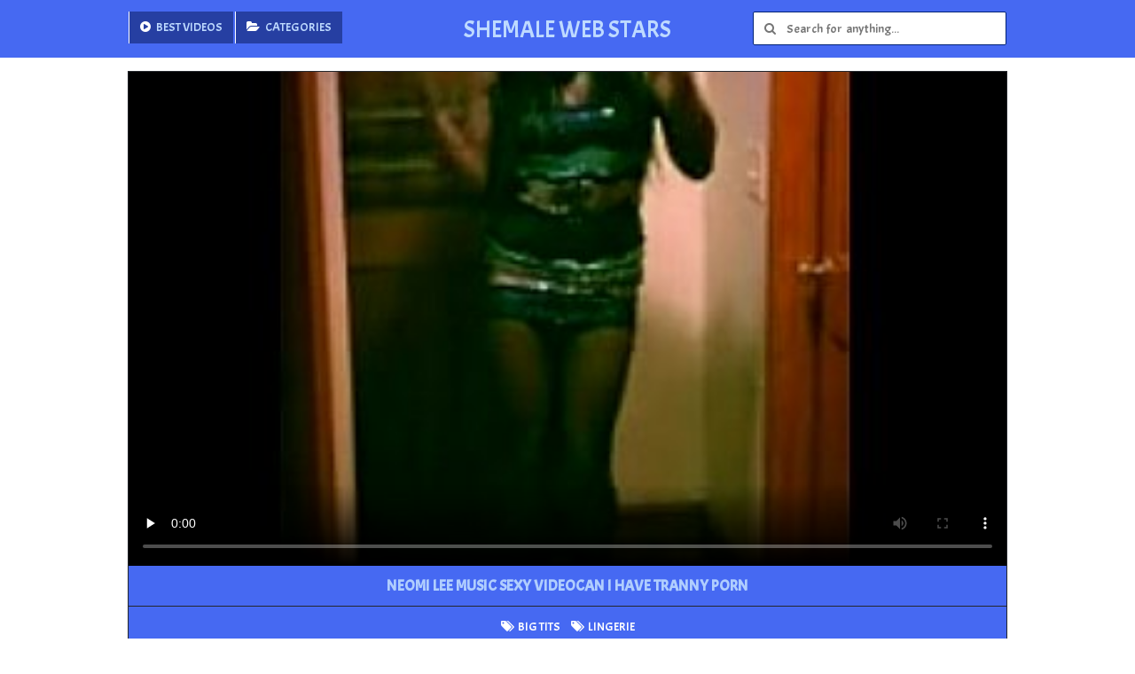

--- FILE ---
content_type: text/html; charset=UTF-8
request_url: https://shemalewebstars.com/en/tubes/neomi-lee-music-sexy-videocan-i-have-tranny-porn--3b76fV7043d3.html
body_size: 8161
content:
<!DOCTYPE html>
<html lang="en">
<head>
    <meta charset="UTF-8">
    <meta name="viewport" content="width=device-width; initial-scale=1.0; maximum-scale=1.0; user-scalable=no;">
    <link href="/css/theme5/style2.css" rel="stylesheet" type="text/css">
    <title>Shemale Web Stars -  Neomi Lee Music Sexy Videocan I Have Tranny Porn </title>
    <meta name="apple-touch-fullscreen" content="YES" />
    <meta http-equiv="Content-Type" content="text/html; charset=utf-8"/>
    <meta name="referrer" content="unsafe-url">
    <meta name="description" content="Shemalewebstars.com presents Shemale Web Stars Neomi Lee Music Sexy Videocan I Have Tranny Porn " />
    	<link rel="canonical" href="https://shemalewebstars.com/en/tubes/neomi-lee-music-sexy-videocan-i-have-tranny-porn--3b76fV7043d3.html">
    	<link rel="alternate" hreflang="x-default" href="https://shemalewebstars.com/en/tubes/neomi-lee-music-sexy-videocan-i-have-tranny-porn--3b76fV7043d3.html"/>
	<link rel="alternate" hreflang="en" href="https://shemalewebstars.com/en/tubes/neomi-lee-music-sexy-videocan-i-have-tranny-porn--3b76fV7043d3.html"/>
	<link rel="alternate" hreflang="de" href="https://shemalewebstars.com/de/tubes/neomi-lee-music-sexy-videocan-i-have-tranny-porn--3b76fV7043d3.html"/>
	<link rel="alternate" hreflang="fr" href="https://shemalewebstars.com/fr/tubes/neomi-lee-music-sexy-videocan-i-have-tranny-porn--3b76fV7043d3.html"/>
	<link rel="alternate" hreflang="it" href="https://shemalewebstars.com/it/tubes/neomi-lee-music-sexy-videocan-i-have-tranny-porn--3b76fV7043d3.html"/>
	<link rel="alternate" hreflang="ru" href="https://shemalewebstars.com/ru/tubes/neomi-lee-music-sexy-videocan-i-have-tranny-porn--3b76fV7043d3.html"/>
	<link rel="alternate" hreflang="es" href="https://shemalewebstars.com/es/tubes/neomi-lee-music-sexy-videocan-i-have-tranny-porn--3b76fV7043d3.html"/>
	<link rel="alternate" hreflang="tr" href="https://shemalewebstars.com/tr/tubes/neomi-lee-music-sexy-videocan-i-have-tranny-porn--3b76fV7043d3.html"/>
	<link rel="alternate" hreflang="vn" href="https://shemalewebstars.com/vn/tubes/neomi-lee-music-sexy-videocan-i-have-tranny-porn--3b76fV7043d3.html"/>
	<link rel="alternate" hreflang="pt" href="https://shemalewebstars.com/pt/tubes/neomi-lee-music-sexy-videocan-i-have-tranny-porn--3b76fV7043d3.html"/>
	<link rel="alternate" hreflang="nl" href="https://shemalewebstars.com/nl/tubes/neomi-lee-music-sexy-videocan-i-have-tranny-porn--3b76fV7043d3.html"/>
	<link rel="alternate" hreflang="sv" href="https://shemalewebstars.com/sv/tubes/neomi-lee-music-sexy-videocan-i-have-tranny-porn--3b76fV7043d3.html"/>
	<link rel="alternate" hreflang="id" href="https://shemalewebstars.com/id/tubes/neomi-lee-music-sexy-videocan-i-have-tranny-porn--3b76fV7043d3.html"/>
	<link rel="alternate" hreflang="ms" href="https://shemalewebstars.com/ms/tubes/neomi-lee-music-sexy-videocan-i-have-tranny-porn--3b76fV7043d3.html"/>
	<link rel="alternate" hreflang="ur" href="https://shemalewebstars.com/ur/tubes/neomi-lee-music-sexy-videocan-i-have-tranny-porn--3b76fV7043d3.html"/>
	<link rel="alternate" hreflang="th" href="https://shemalewebstars.com/th/tubes/neomi-lee-music-sexy-videocan-i-have-tranny-porn--3b76fV7043d3.html"/>
	<link rel="alternate" hreflang="in" href="https://shemalewebstars.com/in/tubes/neomi-lee-music-sexy-videocan-i-have-tranny-porn--3b76fV7043d3.html"/>
	<link rel="alternate" hreflang="ar" href="https://shemalewebstars.com/ar/tubes/neomi-lee-music-sexy-videocan-i-have-tranny-porn--3b76fV7043d3.html"/>
	<link rel="alternate" hreflang="cs" href="https://shemalewebstars.com/cs/tubes/neomi-lee-music-sexy-videocan-i-have-tranny-porn--3b76fV7043d3.html"/>
	<link rel="alternate" hreflang="da" href="https://shemalewebstars.com/da/tubes/neomi-lee-music-sexy-videocan-i-have-tranny-porn--3b76fV7043d3.html"/>
	<link rel="alternate" hreflang="el" href="https://shemalewebstars.com/el/tubes/neomi-lee-music-sexy-videocan-i-have-tranny-porn--3b76fV7043d3.html"/>
	<link rel="alternate" hreflang="hu" href="https://shemalewebstars.com/hu/tubes/neomi-lee-music-sexy-videocan-i-have-tranny-porn--3b76fV7043d3.html"/>
	<link rel="alternate" hreflang="no" href="https://shemalewebstars.com/no/tubes/neomi-lee-music-sexy-videocan-i-have-tranny-porn--3b76fV7043d3.html"/>
	<link rel="alternate" hreflang="sk" href="https://shemalewebstars.com/sk/tubes/neomi-lee-music-sexy-videocan-i-have-tranny-porn--3b76fV7043d3.html"/>
	<link rel="alternate" hreflang="sl" href="https://shemalewebstars.com/sl/tubes/neomi-lee-music-sexy-videocan-i-have-tranny-porn--3b76fV7043d3.html"/>
	<link rel="alternate" hreflang="fi" href="https://shemalewebstars.com/fi/tubes/neomi-lee-music-sexy-videocan-i-have-tranny-porn--3b76fV7043d3.html"/>
        <base target="_blank">
</head>
<body>
<div class="gg_head">
    <div class="gg_space">
        <div class="gg_logo">
            <a href="/" class="gg_logo_link">Shemale Web Stars</a>
        </div>
        <div class="gg_head_nav">
                        <a  target="_self" href="/en/best/"><i class="fa fa-play-circle"></i> Best videos</a>
                                                <a target=_self href="/en/cat"><i class="fa fa-folder-open" aria-hidden="true"></i> Categories</a>
                    </div>
        <div class="gg_find">
            <form method="post" action="/en/search" target="_self"><input class="gg_find_input" placeholder="&#xf002; &nbsp; Search for anything..." onfocus="this.placeholder = ''" onblur="this.placeholder = '&#xf002; &nbsp; Search for anything...'" type="text" required name="search"></form>
        </div>
    </div>
</div>

<div class="gg_player_wrapper">
    <div class="gg_player_block">
        <div class="gg_player">
            <video controls="" preload="none" name="media" poster="https://shemalewebstars.com/t/AA/fV/70.jpg"><source src="https://shemalewebstars.com/play.php?s=eb3d4fc80531&p=hvcppkb5807" type="video/mp4"></video>        </div>
        <div class="gg_player_info _bline">
            <h3>Neomi Lee Music Sexy Videocan I Have Tranny Porn </h3>
        </div>
        <div class="gg_player_info"><a href="/en/~S5H7/" title="big tits"><i class="fa fa-tags" aria-hidden="true"></i> big tits</a><a href="/en/~S1H2E0/" title="lingerie"><i class="fa fa-tags" aria-hidden="true"></i> lingerie</a></div>    </div>
</div>

<div class="gg_wrapper">


    <div class="gg_block_start">
        <div class="gg_block_title">
            Related videos        </div>
    </div>
    
        <div class="gg_content">
        <a href="/en/tubes/tiny-ladyboy-dream-bareback-3b76gGlo43d3.html" class="gg_content_link">
            <div class="gg_content_runtime">06:07</div>
            <img class="lazy gg_content_img" src="/t.png" data-tn="gGlo" alt="Tiny Ladyboy Dream Bareback">
            <div class="gg_content_title">Tiny Ladyboy Dream Bareback</div>
        </a>
        <div class="gg_content_tags"><a href="/en/~S4H7/" title="anal"><i class="fa fa-tags" aria-hidden="true"></i> anal</a><a href="/en/~S7H7/" title="teen"><i class="fa fa-tags" aria-hidden="true"></i> teen</a><a href="/en/~S2H7/" title="upskirt"><i class="fa fa-tags" aria-hidden="true"></i> upskirt</a><a href="/en/~S3H9/" title="blowjob"><i class="fa fa-tags" aria-hidden="true"></i> blowjob</a><a href="/en/~S1H1E3/" title="asian"><i class="fa fa-tags" aria-hidden="true"></i> asian</a><a href="/en/~S2H1/" title="shemale"><i class="fa fa-tags" aria-hidden="true"></i> shemale</a><a href="/en/~S9H7/" title="ladyboy"><i class="fa fa-tags" aria-hidden="true"></i> ladyboy</a></div>
    </div>
        <div class="gg_content">
        <a href="/en/tubes/dicksucked-ladyboy-fucking-taut-asshole-3b76gIzb43d3.html" class="gg_content_link">
            <div class="gg_content_runtime">06:02</div>
            <img class="lazy gg_content_img" src="/t.png" data-tn="gIzb" alt="Dicksucked ladyboy fucking taut asshole">
            <div class="gg_content_title">Dicksucked ladyboy fucking taut asshole</div>
        </a>
        <div class="gg_content_tags"><a href="/en/~S9H7/" title="ladyboy"><i class="fa fa-tags" aria-hidden="true"></i> ladyboy</a><a href="/en/~S4H7/" title="anal"><i class="fa fa-tags" aria-hidden="true"></i> anal</a><a href="/en/~S3H9/" title="blowjob"><i class="fa fa-tags" aria-hidden="true"></i> blowjob</a><a href="/en/~S7H0/" title="handjob"><i class="fa fa-tags" aria-hidden="true"></i> handjob</a><a href="/en/~S4H3/" title="amateur"><i class="fa fa-tags" aria-hidden="true"></i> amateur</a><a href="/en/~S2H1/" title="shemale"><i class="fa fa-tags" aria-hidden="true"></i> shemale</a><a href="/en/~S8H7/" title="fetish"><i class="fa fa-tags" aria-hidden="true"></i> fetish</a><a href="/en/~S3H0/" title="japanese"><i class="fa fa-tags" aria-hidden="true"></i> japanese</a></div>
    </div>
        <div class="gg_content">
        <a href="/en/tubes/taiwan-fellow-handsfree-潮吹-幹到噴尿-gay-teen-asian-3b76hUHp43d3.html" class="gg_content_link">
            <div class="gg_content_runtime">03:26</div>
            <img class="lazy gg_content_img" src="/t.png" data-tn="hUHp" alt="taiwan fellow handsfree 潮吹 幹到噴尿 gay teen asian">
            <div class="gg_content_title">Taiwan fellow handsfree 潮吹 幹到噴尿 gay teen asian</div>
        </a>
        <div class="gg_content_tags"><a href="/en/~S3H4/" title="gay"><i class="fa fa-tags" aria-hidden="true"></i> gay</a><a href="/en/~S7H7/" title="teen"><i class="fa fa-tags" aria-hidden="true"></i> teen</a><a href="/en/~S1H1E3/" title="asian"><i class="fa fa-tags" aria-hidden="true"></i> asian</a><a href="/en/~S2H1/" title="shemale"><i class="fa fa-tags" aria-hidden="true"></i> shemale</a></div>
    </div>
        <div class="gg_content">
        <a href="/en/tubes/skinny-teenage-chinese-ladyboy-in-fabulous-green-lingerie-demonstrates-off-3b761arI43d3.html" class="gg_content_link">
            <div class="gg_content_runtime">07:00</div>
            <img class="lazy gg_content_img" src="/t.png" data-tn="1arI" alt="Skinny teenage chinese ladyboy in fabulous green lingerie demonstrates off">
            <div class="gg_content_title">Skinny teenage chinese ladyboy in fabulous green lingerie demonstrates off</div>
        </a>
        <div class="gg_content_tags"><a href="/en/~S9H7/" title="ladyboy"><i class="fa fa-tags" aria-hidden="true"></i> ladyboy</a><a href="/en/~S1H2E0/" title="lingerie"><i class="fa fa-tags" aria-hidden="true"></i> lingerie</a><a href="/en/~S3H9/" title="blowjob"><i class="fa fa-tags" aria-hidden="true"></i> blowjob</a><a href="/en/~S1H1E3/" title="asian"><i class="fa fa-tags" aria-hidden="true"></i> asian</a><a href="/en/~S2H1/" title="shemale"><i class="fa fa-tags" aria-hidden="true"></i> shemale</a></div>
    </div>
        <div class="gg_content">
        <a href="/en/tubes/siempre-me-gusta-como-me-veo-con-mi-ropa-sensual-3b76iGes43d3.html" class="gg_content_link">
            <div class="gg_content_runtime">11:00</div>
            <img class="lazy gg_content_img" src="/t.png" data-tn="iGes" alt="SIEMPRE ME GUSTA COMO ME VEO CON MI ROPA SENSUAL">
            <div class="gg_content_title">SIEMPRE ME GUSTA COMO ME VEO CON MI ROPA SENSUAL</div>
        </a>
        <div class="gg_content_tags"><a href="/en/~S4H6/" title="big ass"><i class="fa fa-tags" aria-hidden="true"></i> big ass</a><a href="/en/~S5H7/" title="big tits"><i class="fa fa-tags" aria-hidden="true"></i> big tits</a><a href="/en/~S9H4/" title="big cock"><i class="fa fa-tags" aria-hidden="true"></i> big cock</a><a href="/en/~S1H6/" title="ass"><i class="fa fa-tags" aria-hidden="true"></i> ass</a><a href="/en/~S2H1/" title="shemale"><i class="fa fa-tags" aria-hidden="true"></i> shemale</a><a href="/en/~S4H9/" title="public"><i class="fa fa-tags" aria-hidden="true"></i> public</a><a href="/en/~S7/" title="beauty"><i class="fa fa-tags" aria-hidden="true"></i> beauty</a></div>
    </div>
        <div class="gg_content">
        <a href="/en/tubes/silvia-soprano-gets-fucked-by-ts-kimberlee-with-balls-deep-3b76jX9U43d3.html" class="gg_content_link">
            <div class="gg_content_runtime">01:17</div>
            <img class="lazy gg_content_img" src="/t.png" data-tn="jX9U" alt="Silvia Soprano gets Fucked by TS Kimberlee with Balls Deep">
            <div class="gg_content_title">Silvia Soprano gets Fucked by TS Kimberlee with Balls Deep</div>
        </a>
        <div class="gg_content_tags"><a href="/en/~S4H7/" title="anal"><i class="fa fa-tags" aria-hidden="true"></i> anal</a><a href="/en/~S3H9/" title="blowjob"><i class="fa fa-tags" aria-hidden="true"></i> blowjob</a><a href="/en/~S1H0E2/" title="double penetration"><i class="fa fa-tags" aria-hidden="true"></i> double penetration</a></div>
    </div>
        <div class="gg_content">
        <a href="/en/tubes/transsexual-slut-luana-pacheco-gangbanged-3b761TZ743d3.html" class="gg_content_link">
            <div class="gg_content_runtime">06:01</div>
            <img class="lazy gg_content_img" src="/t.png" data-tn="1TZ7" alt="Transsexual Slut Luana Pacheco Gangbanged">
            <div class="gg_content_title">Transsexual Slut Luana Pacheco Gangbanged</div>
        </a>
        <div class="gg_content_tags"><a href="/en/~S4H7/" title="anal"><i class="fa fa-tags" aria-hidden="true"></i> anal</a><a href="/en/~S3H9/" title="blowjob"><i class="fa fa-tags" aria-hidden="true"></i> blowjob</a><a href="/en/~S2H1/" title="shemale"><i class="fa fa-tags" aria-hidden="true"></i> shemale</a><a href="/en/~S1H1E9/" title="gangbang"><i class="fa fa-tags" aria-hidden="true"></i> gangbang</a><a href="/en/~S5H7/" title="big tits"><i class="fa fa-tags" aria-hidden="true"></i> big tits</a></div>
    </div>
        <div class="gg_content">
        <a href="/en/tubes/llenando-de-leche-a-compantildeera-de-trabajo-casada-3b76zaIX43d3.html" class="gg_content_link">
            <div class="gg_content_runtime">00:39</div>
            <img class="lazy gg_content_img" src="/t.png" data-tn="zaIX" alt="Llenando de leche a compa&ntilde;era de trabajo casada">
            <div class="gg_content_title">Llenando de leche a compa&ntilde;era de trabajo casada</div>
        </a>
        <div class="gg_content_tags"><a href="/en/~S3H1/" title="milf"><i class="fa fa-tags" aria-hidden="true"></i> milf</a><a href="/en/~S4H0/" title="squirt"><i class="fa fa-tags" aria-hidden="true"></i> squirt</a></div>
    </div>
        <div class="gg_content">
        <a href="/en/tubes/asian-t-girl-asshole-licked-3b76pXNS43d3.html" class="gg_content_link">
            <div class="gg_content_runtime">05:28</div>
            <img class="lazy gg_content_img" src="/t.png" data-tn="pXNS" alt="Asian t-girl asshole licked">
            <div class="gg_content_title">Asian t-girl asshole licked</div>
        </a>
        <div class="gg_content_tags"><a href="/en/~S1H2E0/" title="lingerie"><i class="fa fa-tags" aria-hidden="true"></i> lingerie</a><a href="/en/~S1H1E3/" title="asian"><i class="fa fa-tags" aria-hidden="true"></i> asian</a><a href="/en/~S2H1/" title="shemale"><i class="fa fa-tags" aria-hidden="true"></i> shemale</a><a href="/en/~S8H7/" title="fetish"><i class="fa fa-tags" aria-hidden="true"></i> fetish</a><a href="/en/~S9H7/" title="ladyboy"><i class="fa fa-tags" aria-hidden="true"></i> ladyboy</a></div>
    </div>
        <div class="gg_content">
        <a href="/en/tubes/ladyboy-interview-and-masturbating-3b76Dat843d3.html" class="gg_content_link">
            <div class="gg_content_runtime">06:09</div>
            <img class="lazy gg_content_img" src="/t.png" data-tn="Dat8" alt="Ladyboy Interview And Masturbating">
            <div class="gg_content_title">Ladyboy Interview And Masturbating</div>
        </a>
        <div class="gg_content_tags"><a href="/en/~S1H1E3/" title="asian"><i class="fa fa-tags" aria-hidden="true"></i> asian</a><a href="/en/~S2H1/" title="shemale"><i class="fa fa-tags" aria-hidden="true"></i> shemale</a><a href="/en/~S9H7/" title="ladyboy"><i class="fa fa-tags" aria-hidden="true"></i> ladyboy</a></div>
    </div>
        <div class="gg_content">
        <a href="/en/tubes/sexy-chinese-shemale-xingzifei-wearing-red-siamese-stockings-crazy-exposed-3b76r8X643d3.html" class="gg_content_link">
            <div class="gg_content_runtime">11:38</div>
            <img class="lazy gg_content_img" src="/t.png" data-tn="r8X6" alt="Sexy Chinese Shemale Xingzifei Wearing Red Siamese Stockings Crazy Exposed">
            <div class="gg_content_title">Sexy Chinese Shemale Xingzifei Wearing Red Siamese Stockings Crazy Exposed</div>
        </a>
        <div class="gg_content_tags"><a href="/en/~S8/" title="outdoor"><i class="fa fa-tags" aria-hidden="true"></i> outdoor</a><a href="/en/~S1H1E3/" title="asian"><i class="fa fa-tags" aria-hidden="true"></i> asian</a><a href="/en/~S2H1/" title="shemale"><i class="fa fa-tags" aria-hidden="true"></i> shemale</a><a href="/en/~S3H0/" title="japanese"><i class="fa fa-tags" aria-hidden="true"></i> japanese</a><a href="/en/~S9H7/" title="ladyboy"><i class="fa fa-tags" aria-hidden="true"></i> ladyboy</a></div>
    </div>
        <div class="gg_content">
        <a href="/en/tubes/real-life-futanari-sexy-veronica-twin-gives-her-a-3b76pr4l43d3.html" class="gg_content_link">
            <div class="gg_content_runtime">00:36</div>
            <img class="lazy gg_content_img" src="/t.png" data-tn="pr4l" alt="Real life Futanari - Sexy Veronica twin gives her a">
            <div class="gg_content_title">Real life Futanari - Sexy Veronica twin gives her a</div>
        </a>
        <div class="gg_content_tags"><a href="/en/~S1H1E4/" title="cumshot"><i class="fa fa-tags" aria-hidden="true"></i> cumshot</a><a href="/en/~S9H0/" title="facial"><i class="fa fa-tags" aria-hidden="true"></i> facial</a><a href="/en/~S2H4/" title="skinny"><i class="fa fa-tags" aria-hidden="true"></i> skinny</a><a href="/en/~S2H1/" title="shemale"><i class="fa fa-tags" aria-hidden="true"></i> shemale</a><a href="/en/~S1H2E2/" title="futanari"><i class="fa fa-tags" aria-hidden="true"></i> futanari</a></div>
    </div>
        <div class="gg_content">
        <a href="/en/tubes/lust-tiny-3b76k59E43d3.html" class="gg_content_link">
            <div class="gg_content_runtime">19:01</div>
            <img class="lazy gg_content_img" src="/t.png" data-tn="k59E" alt="Lust Tiny">
            <div class="gg_content_title">Lust Tiny</div>
        </a>
        <div class="gg_content_tags"><a href="/en/~S7H7/" title="teen"><i class="fa fa-tags" aria-hidden="true"></i> teen</a><a href="/en/~S1H1E3/" title="asian"><i class="fa fa-tags" aria-hidden="true"></i> asian</a><a href="/en/~S2H1/" title="shemale"><i class="fa fa-tags" aria-hidden="true"></i> shemale</a><a href="/en/~S5H7/" title="big tits"><i class="fa fa-tags" aria-hidden="true"></i> big tits</a></div>
    </div>
        <div class="gg_content">
        <a href="/en/tubes/tscamgirl-fake-penis-hero-(fisting-and-cei)-3b76hcGU43d3.html" class="gg_content_link">
            <div class="gg_content_runtime">05:51</div>
            <img class="lazy gg_content_img" src="/t.png" data-tn="hcGU" alt="TS/camgirl fake penis hero (fisting and CEI)">
            <div class="gg_content_title">TS/camgirl fake penis hero (fisting and CEI)</div>
        </a>
        <div class="gg_content_tags"><a href="/en/~S7H8/" title="fisting"><i class="fa fa-tags" aria-hidden="true"></i> fisting</a><a href="/en/~S4H7/" title="anal"><i class="fa fa-tags" aria-hidden="true"></i> anal</a><a href="/en/~S7H7/" title="teen"><i class="fa fa-tags" aria-hidden="true"></i> teen</a><a href="/en/~S2H1/" title="shemale"><i class="fa fa-tags" aria-hidden="true"></i> shemale</a></div>
    </div>
        <div class="gg_content">
        <a href="/en/tubes/five-shemales-having-an-orgy-on-cam-3b76JGF143d3.html" class="gg_content_link">
            <div class="gg_content_runtime">10:15</div>
            <img class="lazy gg_content_img" src="/t.png" data-tn="JGF1" alt="Five Shemales Having An Orgy On Cam">
            <div class="gg_content_title">Five Shemales Having An Orgy On Cam</div>
        </a>
        <div class="gg_content_tags"><a href="/en/~S2H1/" title="shemale"><i class="fa fa-tags" aria-hidden="true"></i> shemale</a><a href="/en/~S1H1E5/" title="toys"><i class="fa fa-tags" aria-hidden="true"></i> toys</a><a href="/en/~S1H1E7/" title="nurse"><i class="fa fa-tags" aria-hidden="true"></i> nurse</a><a href="/en/~S9H7/" title="ladyboy"><i class="fa fa-tags" aria-hidden="true"></i> ladyboy</a><a href="/en/~S1H2E2/" title="futanari"><i class="fa fa-tags" aria-hidden="true"></i> futanari</a><a href="/en/~S1H6/" title="ass"><i class="fa fa-tags" aria-hidden="true"></i> ass</a><a href="/en/~S1/" title="uniform"><i class="fa fa-tags" aria-hidden="true"></i> uniform</a></div>
    </div>
        <div class="gg_content">
        <a href="/en/tubes/tattooed-transgirl-debutante-finger-banging-her-ass-3b76bPHY43d3.html" class="gg_content_link">
            <div class="gg_content_runtime">05:55</div>
            <img class="lazy gg_content_img" src="/t.png" data-tn="bPHY" alt="Tattooed transgirl debutante finger-banging her ass">
            <div class="gg_content_title">Tattooed transgirl debutante finger-banging her ass</div>
        </a>
        <div class="gg_content_tags"><a href="/en/~S1H6/" title="ass"><i class="fa fa-tags" aria-hidden="true"></i> ass</a><a href="/en/~S1H2E0/" title="lingerie"><i class="fa fa-tags" aria-hidden="true"></i> lingerie</a><a href="/en/~S2H1/" title="shemale"><i class="fa fa-tags" aria-hidden="true"></i> shemale</a></div>
    </div>
        <div class="gg_content">
        <a href="/en/tubes/ladyboy-meen-snack-bareback-3b76amBI43d3.html" class="gg_content_link">
            <div class="gg_content_runtime">06:12</div>
            <img class="lazy gg_content_img" src="/t.png" data-tn="amBI" alt="Ladyboy Meen Snack Bareback">
            <div class="gg_content_title">Ladyboy Meen Snack Bareback</div>
        </a>
        <div class="gg_content_tags"><a href="/en/~S7H7/" title="teen"><i class="fa fa-tags" aria-hidden="true"></i> teen</a><a href="/en/~S7H0/" title="handjob"><i class="fa fa-tags" aria-hidden="true"></i> handjob</a><a href="/en/~S1H1E3/" title="asian"><i class="fa fa-tags" aria-hidden="true"></i> asian</a><a href="/en/~S2H1/" title="shemale"><i class="fa fa-tags" aria-hidden="true"></i> shemale</a><a href="/en/~S9H7/" title="ladyboy"><i class="fa fa-tags" aria-hidden="true"></i> ladyboy</a><a href="/en/~S6H3/" title="natural"><i class="fa fa-tags" aria-hidden="true"></i> natural</a></div>
    </div>
        <div class="gg_content">
        <a href="/en/tubes/transgender-playing-with-a-dildo-on-webcam-3b76X_Lg43d3.html" class="gg_content_link">
            <div class="gg_content_runtime">10:11</div>
            <img class="lazy gg_content_img" src="/t.png" data-tn="X_Lg" alt="Transgender Playing With A Dildo On Webcam">
            <div class="gg_content_title">Transgender Playing With A Dildo On Webcam</div>
        </a>
        <div class="gg_content_tags"><a href="/en/~S4H3/" title="amateur"><i class="fa fa-tags" aria-hidden="true"></i> amateur</a><a href="/en/~S7H7/" title="teen"><i class="fa fa-tags" aria-hidden="true"></i> teen</a><a href="/en/~S1H2E0/" title="lingerie"><i class="fa fa-tags" aria-hidden="true"></i> lingerie</a><a href="/en/~S2H4/" title="skinny"><i class="fa fa-tags" aria-hidden="true"></i> skinny</a><a href="/en/~S5/" title="interracial"><i class="fa fa-tags" aria-hidden="true"></i> interracial</a><a href="/en/~S5H9/" title="domination"><i class="fa fa-tags" aria-hidden="true"></i> domination</a><a href="/en/~S9H4/" title="big cock"><i class="fa fa-tags" aria-hidden="true"></i> big cock</a><a href="/en/~S1H2E2/" title="futanari"><i class="fa fa-tags" aria-hidden="true"></i> futanari</a><a href="/en/~S2H7/" title="upskirt"><i class="fa fa-tags" aria-hidden="true"></i> upskirt</a></div>
    </div>
        <div class="gg_content">
        <a href="/en/tubes/偽娘喜歡肛交-3b76rJ7b43d3.html" class="gg_content_link">
            <div class="gg_content_runtime">01:27</div>
            <img class="lazy gg_content_img" src="/t.png" data-tn="rJ7b" alt="偽娘喜歡肛交">
            <div class="gg_content_title">偽娘喜歡肛交</div>
        </a>
        <div class="gg_content_tags"><a href="/en/~S1H1E3/" title="asian"><i class="fa fa-tags" aria-hidden="true"></i> asian</a><a href="/en/~S2H1/" title="shemale"><i class="fa fa-tags" aria-hidden="true"></i> shemale</a></div>
    </div>
        <div class="gg_content">
        <a href="/en/tubes/ts伪娘思妮女装大佬夹射直男-3b76cAE043d3.html" class="gg_content_link">
            <div class="gg_content_runtime">02:02</div>
            <img class="lazy gg_content_img" src="/t.png" data-tn="cAE0" alt="TS伪娘思妮女装大佬夹射直男">
            <div class="gg_content_title">TS伪娘思妮女装大佬夹射直男</div>
        </a>
        <div class="gg_content_tags"><a href="/en/~S7H7/" title="teen"><i class="fa fa-tags" aria-hidden="true"></i> teen</a><a href="/en/~S4H3/" title="amateur"><i class="fa fa-tags" aria-hidden="true"></i> amateur</a><a href="/en/~S1H1E3/" title="asian"><i class="fa fa-tags" aria-hidden="true"></i> asian</a><a href="/en/~S2H1/" title="shemale"><i class="fa fa-tags" aria-hidden="true"></i> shemale</a><a href="/en/~S9H7/" title="ladyboy"><i class="fa fa-tags" aria-hidden="true"></i> ladyboy</a></div>
    </div>
</div>

<div class="gg_footer">
    <div class="gg_footer_content">© 2025 &bull; shemalewebstars.com</span> &bull; All rights reserved</div>
</div>
<script>
    let log_w = 1
    let nid = 9999983
</script>
<script type="application/javascript">
(function() {
 
    //version 1.0.0
 
    var adConfig = {
    "ads_host": "a.pemsrv.com",
    "syndication_host": "s.pemsrv.com",
    "idzone": 5331650,
    "popup_fallback": false,
    "popup_force": false,
    "chrome_enabled": true,
    "new_tab": false,
    "frequency_period": 360,
    "frequency_count": 2,
    "trigger_method": 3,
    "trigger_class": "",
    "trigger_delay": 0,
    "only_inline": false
};
 
if(!window.document.querySelectorAll){document.querySelectorAll=document.body.querySelectorAll=Object.querySelectorAll=function querySelectorAllPolyfill(r,c,i,j,a){var d=document,s=d.createStyleSheet();a=d.all;c=[];r=r.replace(/\[for\b/gi,"[htmlFor").split(",");for(i=r.length;i--;){s.addRule(r[i],"k:v");for(j=a.length;j--;){a[j].currentStyle.k&&c.push(a[j])}s.removeRule(0)}return c}}var popMagic={version:1,cookie_name:"",url:"",config:{},open_count:0,top:null,browser:null,venor_loaded:false,venor:false,configTpl:{ads_host:"",syndication_host:"",idzone:"",frequency_period:720,frequency_count:1,trigger_method:1,trigger_class:"",popup_force:false,popup_fallback:false,chrome_enabled:true,new_tab:false,cat:"",tags:"",el:"",sub:"",sub2:"",sub3:"",only_inline:false,trigger_delay:0,cookieconsent:true},init:function(config){if(typeof config.idzone==="undefined"||!config.idzone){return}if(typeof config["customTargeting"]==="undefined"){config["customTargeting"]=[]}window["customTargeting"]=config["customTargeting"]||null;var customTargeting=Object.keys(config["customTargeting"]).filter(function(c){return c.search("ex_")>=0});if(customTargeting.length){customTargeting.forEach(function(ct){return this.configTpl[ct]=null}.bind(this))}for(var key in this.configTpl){if(!Object.prototype.hasOwnProperty.call(this.configTpl,key)){continue}if(typeof config[key]!=="undefined"){this.config[key]=config[key]}else{this.config[key]=this.configTpl[key]}}if(typeof this.config.idzone==="undefined"||this.config.idzone===""){return}if(this.config.only_inline!==true){this.loadHosted()}this.addEventToElement(window,"load",this.preparePop)},getCountFromCookie:function(){if(!this.config.cookieconsent){return 0}var shownCookie=popMagic.getCookie(popMagic.cookie_name);var ctr=typeof shownCookie==="undefined"?0:parseInt(shownCookie);if(isNaN(ctr)){ctr=0}return ctr},getLastOpenedTimeFromCookie:function(){var shownCookie=popMagic.getCookie(popMagic.cookie_name);var delay=null;if(typeof shownCookie!=="undefined"){var value=shownCookie.split(";")[1];delay=value>0?parseInt(value):0}if(isNaN(delay)){delay=null}return delay},shouldShow:function(){if(popMagic.open_count>=popMagic.config.frequency_count){return false}var ctr=popMagic.getCountFromCookie();const last_opened_time=popMagic.getLastOpenedTimeFromCookie();const current_time=Math.floor(Date.now()/1e3);const maximumDelayTime=last_opened_time+popMagic.config.trigger_delay;if(last_opened_time&&maximumDelayTime>current_time){return false}popMagic.open_count=ctr;return!(ctr>=popMagic.config.frequency_count)},venorShouldShow:function(){return popMagic.venor_loaded&&popMagic.venor==="0"},setAsOpened:function(){var new_ctr=1;if(popMagic.open_count!==0){new_ctr=popMagic.open_count+1}else{new_ctr=popMagic.getCountFromCookie()+1}const last_opened_time=Math.floor(Date.now()/1e3);if(popMagic.config.cookieconsent){popMagic.setCookie(popMagic.cookie_name,`${new_ctr};${last_opened_time}`,popMagic.config.frequency_period)}},loadHosted:function(){var hostedScript=document.createElement("script");hostedScript.type="application/javascript";hostedScript.async=true;hostedScript.src="//"+this.config.ads_host+"/popunder1000.js";hostedScript.id="popmagicldr";for(var key in this.config){if(!Object.prototype.hasOwnProperty.call(this.config,key)){continue}if(key==="ads_host"||key==="syndication_host"){continue}hostedScript.setAttribute("data-exo-"+key,this.config[key])}var insertAnchor=document.getElementsByTagName("body").item(0);if(insertAnchor.firstChild){insertAnchor.insertBefore(hostedScript,insertAnchor.firstChild)}else{insertAnchor.appendChild(hostedScript)}},preparePop:function(){if(typeof exoJsPop101==="object"&&Object.prototype.hasOwnProperty.call(exoJsPop101,"add")){return}popMagic.top=self;if(popMagic.top!==self){try{if(top.document.location.toString()){popMagic.top=top}}catch(err){}}popMagic.cookie_name="zone-cap-"+popMagic.config.idzone;if(popMagic.shouldShow()){var xmlhttp=new XMLHttpRequest;xmlhttp.onreadystatechange=function(){if(xmlhttp.readyState==XMLHttpRequest.DONE){popMagic.venor_loaded=true;if(xmlhttp.status==200){popMagic.venor=xmlhttp.responseText}else{popMagic.venor="0"}}};var protocol=document.location.protocol!=="https:"&&document.location.protocol!=="http:"?"https:":document.location.protocol;xmlhttp.open("GET",protocol+"//"+popMagic.config.syndication_host+"/venor.php",true);try{xmlhttp.send()}catch(error){popMagic.venor_loaded=true}}popMagic.buildUrl();popMagic.browser=popMagic.browserDetector.detectBrowser(navigator.userAgent);if(!popMagic.config.chrome_enabled&&(popMagic.browser.name==="chrome"||popMagic.browser.name==="crios")){return}var popMethod=popMagic.getPopMethod(popMagic.browser);popMagic.addEvent("click",popMethod)},getPopMethod:function(browserInfo){if(popMagic.config.popup_force){return popMagic.methods.popup}if(popMagic.config.popup_fallback&&browserInfo.name==="chrome"&&browserInfo.version>=68&&!browserInfo.isMobile){return popMagic.methods.popup}if(browserInfo.isMobile){return popMagic.methods.default}if(browserInfo.name==="chrome"){return popMagic.methods.chromeTab}return popMagic.methods.default},buildUrl:function(){var protocol=document.location.protocol!=="https:"&&document.location.protocol!=="http:"?"https:":document.location.protocol;var p=top===self?document.URL:document.referrer;var script_info={type:"inline",name:"popMagic",ver:this.version};var encodeScriptInfo=function(script_info){var result=script_info["type"]+"|"+script_info["name"]+"|"+script_info["ver"];return encodeURIComponent(btoa(result))};var customTargetingParams="";if(customTargeting&&Object.keys(customTargeting).length){var customTargetingKeys=typeof customTargeting==="object"?Object.keys(customTargeting):customTargeting;var value;customTargetingKeys.forEach(function(key){if(typeof customTargeting==="object"){value=customTargeting[key]}else if(Array.isArray(customTargeting)){value=scriptEl.getAttribute(key)}var keyWithoutExoPrefix=key.replace("data-exo-","");customTargetingParams+=`&${keyWithoutExoPrefix}=${value}`})}this.url=protocol+"//"+this.config.syndication_host+"/splash.php"+"?cat="+this.config.cat+"&idzone="+this.config.idzone+"&type=8"+"&p="+encodeURIComponent(p)+"&sub="+this.config.sub+(this.config.sub2!==""?"&sub2="+this.config.sub2:"")+(this.config.sub3!==""?"&sub3="+this.config.sub3:"")+"&block=1"+"&el="+this.config.el+"&tags="+this.config.tags+"&cookieconsent="+this.config.cookieconsent+"&scr_info="+encodeScriptInfo(script_info)+customTargetingParams},addEventToElement:function(obj,type,fn){if(obj.addEventListener){obj.addEventListener(type,fn,false)}else if(obj.attachEvent){obj["e"+type+fn]=fn;obj[type+fn]=function(){obj["e"+type+fn](window.event)};obj.attachEvent("on"+type,obj[type+fn])}else{obj["on"+type]=obj["e"+type+fn]}},addEvent:function(type,fn){var targetElements;if(popMagic.config.trigger_method=="3"){targetElements=document.querySelectorAll("a");for(i=0;i<targetElements.length;i++){popMagic.addEventToElement(targetElements[i],type,fn)}return}if(popMagic.config.trigger_method=="2"&&popMagic.config.trigger_method!=""){var trigger_classes;var trigger_classes_final=[];if(popMagic.config.trigger_class.indexOf(",")===-1){trigger_classes=popMagic.config.trigger_class.split(" ")}else{var trimmed_trigger_classes=popMagic.config.trigger_class.replace(/\s/g,"");trigger_classes=trimmed_trigger_classes.split(",")}for(var i=0;i<trigger_classes.length;i++){if(trigger_classes[i]!==""){trigger_classes_final.push("."+trigger_classes[i])}}targetElements=document.querySelectorAll(trigger_classes_final.join(", "));for(i=0;i<targetElements.length;i++){popMagic.addEventToElement(targetElements[i],type,fn)}return}popMagic.addEventToElement(document,type,fn)},setCookie:function(name,value,ttl_minutes){if(!this.config.cookieconsent){return false}ttl_minutes=parseInt(ttl_minutes,10);var now_date=new Date;now_date.setMinutes(now_date.getMinutes()+parseInt(ttl_minutes));var c_value=encodeURIComponent(value)+"; expires="+now_date.toUTCString()+"; path=/";document.cookie=name+"="+c_value},getCookie:function(name){if(!this.config.cookieconsent){return false}var i,x,y,cookiesArray=document.cookie.split(";");for(i=0;i<cookiesArray.length;i++){x=cookiesArray[i].substr(0,cookiesArray[i].indexOf("="));y=cookiesArray[i].substr(cookiesArray[i].indexOf("=")+1);x=x.replace(/^\s+|\s+$/g,"");if(x===name){return decodeURIComponent(y)}}},randStr:function(length,possibleChars){var text="";var possible=possibleChars||"ABCDEFGHIJKLMNOPQRSTUVWXYZabcdefghijklmnopqrstuvwxyz0123456789";for(var i=0;i<length;i++){text+=possible.charAt(Math.floor(Math.random()*possible.length))}return text},isValidUserEvent:function(event){if("isTrusted"in event&&event.isTrusted&&popMagic.browser.name!=="ie"&&popMagic.browser.name!=="safari"){return true}else{return event.screenX!=0&&event.screenY!=0}},isValidHref:function(href){if(typeof href==="undefined"||href==""){return false}var empty_ref=/\s?javascript\s?:/i;return!empty_ref.test(href)},findLinkToOpen:function(clickedElement){var target=clickedElement;var location=false;try{var breakCtr=0;while(breakCtr<20&&!target.getAttribute("href")&&target!==document&&target.nodeName.toLowerCase()!=="html"){target=target.parentNode;breakCtr++}var elementTargetAttr=target.getAttribute("target");if(!elementTargetAttr||elementTargetAttr.indexOf("_blank")===-1){location=target.getAttribute("href")}}catch(err){}if(!popMagic.isValidHref(location)){location=false}return location||window.location.href},getPuId:function(){return"ok_"+Math.floor(89999999*Math.random()+1e7)},browserDetector:{browserDefinitions:[["firefox",/Firefox\/([0-9.]+)(?:\s|$)/],["opera",/Opera\/([0-9.]+)(?:\s|$)/],["opera",/OPR\/([0-9.]+)(:?\s|$)$/],["edge",/Edg(?:e|)\/([0-9._]+)/],["ie",/Trident\/7\.0.*rv:([0-9.]+)\).*Gecko$/],["ie",/MSIE\s([0-9.]+);.*Trident\/[4-7].0/],["ie",/MSIE\s(7\.0)/],["safari",/Version\/([0-9._]+).*Safari/],["chrome",/(?!Chrom.*Edg(?:e|))Chrom(?:e|ium)\/([0-9.]+)(:?\s|$)/],["chrome",/(?!Chrom.*OPR)Chrom(?:e|ium)\/([0-9.]+)(:?\s|$)/],["bb10",/BB10;\sTouch.*Version\/([0-9.]+)/],["android",/Android\s([0-9.]+)/],["ios",/Version\/([0-9._]+).*Mobile.*Safari.*/],["yandexbrowser",/YaBrowser\/([0-9._]+)/],["crios",/CriOS\/([0-9.]+)(:?\s|$)/]],detectBrowser:function(userAgent){var isMobile=userAgent.match(/Android|BlackBerry|iPhone|iPad|iPod|Opera Mini|IEMobile|WebOS|Windows Phone/i);for(var i in this.browserDefinitions){var definition=this.browserDefinitions[i];if(definition[1].test(userAgent)){var match=definition[1].exec(userAgent);var version=match&&match[1].split(/[._]/).slice(0,3);var versionTails=Array.prototype.slice.call(version,1).join("")||"0";if(version&&version.length<3){Array.prototype.push.apply(version,version.length===1?[0,0]:[0])}return{name:definition[0],version:version.join("."),versionNumber:parseFloat(version[0]+"."+versionTails),isMobile:isMobile}}}return{name:"other",version:"1.0",versionNumber:1,isMobile:isMobile}}},methods:{default:function(triggeredEvent){if(!popMagic.shouldShow()||!popMagic.venorShouldShow()||!popMagic.isValidUserEvent(triggeredEvent))return true;var clickedElement=triggeredEvent.target||triggeredEvent.srcElement;var href=popMagic.findLinkToOpen(clickedElement);window.open(href,"_blank");popMagic.setAsOpened();popMagic.top.document.location=popMagic.url;if(typeof triggeredEvent.preventDefault!=="undefined"){triggeredEvent.preventDefault();triggeredEvent.stopPropagation()}return true},chromeTab:function(event){if(!popMagic.shouldShow()||!popMagic.venorShouldShow()||!popMagic.isValidUserEvent(event))return true;if(typeof event.preventDefault!=="undefined"){event.preventDefault();event.stopPropagation()}else{return true}var a=top.window.document.createElement("a");var target=event.target||event.srcElement;a.href=popMagic.findLinkToOpen(target);document.getElementsByTagName("body")[0].appendChild(a);var e=new MouseEvent("click",{bubbles:true,cancelable:true,view:window,screenX:0,screenY:0,clientX:0,clientY:0,ctrlKey:true,altKey:false,shiftKey:false,metaKey:true,button:0});e.preventDefault=undefined;a.dispatchEvent(e);a.parentNode.removeChild(a);window.open(popMagic.url,"_self");popMagic.setAsOpened()},popup:function(triggeredEvent){if(!popMagic.shouldShow()||!popMagic.venorShouldShow()||!popMagic.isValidUserEvent(triggeredEvent))return true;var winOptions="";if(popMagic.config.popup_fallback&&!popMagic.config.popup_force){var height=Math.max(Math.round(window.innerHeight*.8),300);var width=Math.max(Math.round(window.innerWidth*.7),300);var top=window.screenY+100;var left=window.screenX+100;winOptions="menubar=1,resizable=1,width="+width+",height="+height+",top="+top+",left="+left}var prePopUrl=document.location.href;var popWin=window.open(prePopUrl,popMagic.getPuId(),winOptions);setTimeout(function(){popWin.location.href=popMagic.url},200);popMagic.setAsOpened();if(typeof triggeredEvent.preventDefault!=="undefined"){triggeredEvent.preventDefault();triggeredEvent.stopPropagation()}}}};    popMagic.init(adConfig);
})();
 
 
</script>
<script type="text/javascript" src="/js/theme5/jquery.min.js"></script>
<script type="text/javascript" src="/js/theme5/main_np.js"></script>
<script defer src="https://static.cloudflareinsights.com/beacon.min.js/vcd15cbe7772f49c399c6a5babf22c1241717689176015" integrity="sha512-ZpsOmlRQV6y907TI0dKBHq9Md29nnaEIPlkf84rnaERnq6zvWvPUqr2ft8M1aS28oN72PdrCzSjY4U6VaAw1EQ==" data-cf-beacon='{"version":"2024.11.0","token":"279607b0bd4443cda3d0c8b07316a9d5","r":1,"server_timing":{"name":{"cfCacheStatus":true,"cfEdge":true,"cfExtPri":true,"cfL4":true,"cfOrigin":true,"cfSpeedBrain":true},"location_startswith":null}}' crossorigin="anonymous"></script>
</body>
</html>

--- FILE ---
content_type: text/css
request_url: https://shemalewebstars.com/css/theme5/style2.css
body_size: 1791
content:
@import url(https://fonts.googleapis.com/css?family=Acme:400,700);
@import url(https://maxcdn.bootstrapcdn.com/font-awesome/4.7.0/css/font-awesome.min.css);

* {
	padding: 0;
	margin: 0;
}
body {
	background: #fff;
	font-family: Acme, sans-serif;
	font-size: 14px;
	color: #ccc;
}
a {
	text-decoration: none;
	color: #bedaff;
	font-size: 12px;
}
a img {
	color: #0e0e0e;
	border: none;
}
.gg_head {
	background: #4669f2;
	border-bottom: 1px solid #fff;
	position: relative;
	overflow: hidden;
	clear: both;
}
.gg_space {
	width: 1340px;
	height: 65px;
	margin: auto;
	position: relative;
}
.gg_wrapper {
	width: 1650px;
	margin: auto;
	position: relative;
	overflow: hidden;
}
.gg_head_nav {
	position: absolute;
	float: left;
	margin-top: 13px;
	z-index: 2;
}
.gg_head_nav a, .gg_navigation a {
	display: inline-block;
	background: #263fa2;
	font-size: 14px;
	border-left: 1px solid #fff;
	text-transform: uppercase;
	line-height: 36px;
	padding-left: 12px;
	padding-right: 12px;
}
.gg_head_nav a .fa {
	color: #fff;
	padding-right: 4px;
}
.gg_head_nav a:hover, .gg_head_nav a.active, .gg_navigation a:hover, .gg_navigation a.active {
	background: #1b2d73;
	color: #fff;
}
.gg_logo {
	position: absolute;
	left: 0;
	width: 100%;
	text-align: center;
	margin-top: 16px;
	z-index: 1;
}
.gg_logo_link{
	font-size: 20pt;
	text-transform: uppercase;
}
.gg_logo_link span{
	color: #fff;
	padding: 0 3px;
}
.gg_find {
	right: 0;
	position: absolute;
	margin-top: 13px;
	z-index: 4;
}
.gg_find_input {
	width: 260px;
	background: #fff;
	font-size: 14px;
	color: #000;
	border: 1px solid #002175;
	border-radius: 2px;
	line-height: 36px;
	padding-left: 12px;
	padding-right: 12px;
	z-index: 5;
	outline: none;
	font-family: FontAwesome,Acme;
}
.gg_block_start {
	margin-left: 3px;
	margin-right: 3px;
	clear: both;
	height: 35px;
	margin-bottom: 8px;
	overflow: hidden;
}
.gg_block_title,.gg_block_title h1,.gg_block_title h2 {
	float: left;
	color: #e31212;
	font-size: 14px;
	line-height: 35px;
	text-transform: uppercase;
}
.gg_block_links {
	float: right;
}
.gg_block_links a {
	display: inline-block;
	color: #777;
	line-height: 35px;
	font-size: 14px;
	padding-left: 14px;
	text-transform: uppercase;
}
.gg_block_links a::after {
	content: " Videos"
}
._wm a::after {
	content: ""
}
.gg_block_links a:hover, .gg_block_links a.active {
	color: #e31212;
}
.gg_content {
	position: relative;
	float: left;
	width: 320px;
	overflow: hidden;
	margin: 3px;
	border: 1px solid #000;
	background: #4669f2;
	border-radius: 2px;
}
.gg_content img {
	width: 320px;
}
.gg_content_title {
	height: 22px;
	overflow: hidden;
}
.gg_content_title {
	color: #b0cefe;
	font-size: 13px;
	padding-left: 6px;
	text-transform: uppercase;
	line-height: 20px;
	border-bottom: 1px solid #bedaff;
}
.gg_content:hover .gg_content_title, .gg_content:hover .gg_content_category {
	color: #fff;
}
.gg_content_category {
	text-align: center;
	line-height: 25px;
	font-size: 16px;
	color: #bedaff;
	text-transform: uppercase;
}
.gg_content_tags {
	height: 22px;
	overflow: hidden;
}
.gg_content_tags a {
	color: #fff;
	line-height: 20px;
	font-size: 11px;
	margin-left: 6px;
	text-transform: uppercase;
}
.gg_content_tags a:hover {
	color: #b0cefe;
}
.gg_content_tags .fa {
	line-height: 20px;
	font-size: 9px;
	margin-right: 2px;
	color: #fff;
}
.gg_content_tags a:hover .fa {
	line-height: 20px;
	font-size: 9px;
	margin-right: 2px;
	color: #fff;
}
.gg_content_runtime {
	padding: 4px;
	padding-left: 8px;
	padding-right: 8px;
	background: #0e2479;
	font-size: 10px;
	color: #fff;
	position: absolute;
	top: 6px;
	left: 6px;
	border-radius: 2px;
	opacity: .9;
}
.gg_navigation_parent {
	text-align: center;
	clear: both;
}
.gg_navigation {
	border-radius: 2px;
	display: inline-block;
	margin-top: 14px;
}
a._bhide, .gg_navigation ._bhide {
	border: none;
}
.gg_trade_list {
	clear: both;
}
.gg_trade_list a {
	display: inline-block;
	background: #17181c;
	border: 1px solid #24262b;
	font-size: 10px;
	text-transform: uppercase;
	color: #777;
	line-height: 22px;
	border-radius: 2px;
	margin: 3px;
	padding-left: 6px;
	padding-right: 6px;
}
.gg_trade_list a:hover {
	background: #24262b;
	color: #ccc;
}
.gg_spot_line {
	clear: both;
	text-align: center;
	border-top: 1px solid #24262b;
	height: 278px;
	margin-top: 9px;
}
.gg_spot {
	margin-top: 14px;
	width: 300px;
	height: 250px;
	display: inline-block;
	background: #5e5e5e;
	overflow: hidden;
	margin-left: 2px;
	margin-right: 2px;
	border-radius: 2px;
}
.gg_footer {
	height: 55px;
	background: #4669f2;
	border-top: 1px solid #000;
	text-align: center;
}
.gg_footer_content {
	color: #aeccfe;
	line-height: 55px;
	font-size: 12px;
	text-transform: uppercase;
}
.gg_player_wrapper {
	background: #fff;
	border-bottom: 1px solid #d3d3d3;
	padding-top: 14px;
	padding-bottom: 14px;
	text-align: center;
}
.gg_player_block {
	width: 960px;
	border: 1px solid #24262b;
	display: inline-block;
	background-color: #4669f2;
}
.gg_player {
	position: relative;
	padding-bottom: 56.25%;
	height: 0;
}
.gg_player iframe {
	top: 0;
	left: 0;
}

.gg_player video {
	top: 0;
	left: 0;
	position: absolute;
		width: 100%;
	height: 100%;
}
.i_player{
	position: absolute;
	width: 100%;
	height: 100%;
}
.gg_player_info {
	height: 45px;
	line-height: 45px;
	overflow: hidden;
	font-size: 15px;
	text-transform: uppercase;
	color: #b0cefe;
}
._bline {
	border-bottom: 1px solid #24262b;
}
.gg_player_info a {
	color: #fff;
	margin-left: 6px;
	margin-right: 6px;
	font-size: 14px;
}
.gg_player_info a:hover {
	color: #fff;
}
.gg_player_info a .fa {
	color: #fff;
	margin-right: 2px;
}
.gg_player_info a:hover .fa {
	color: #fbfcfd;
}
.gg_player_spot {
	position: absolute;
	width: 300px;
	height: 278px;
	background: #17181c;
	border: 1px solid #17181c;
	top: 50%;
	left: 50%;
	margin-top: -140px;
	margin-left: -151px;
}
._shide {
	height: 28px;
	text-align: center;
	color: #fff;
	font-size: 11px;
	line-height: 28px;
	text-transform: uppercase;
	cursor: pointer;
	margin-top: -4px;
	background-color: black
}
div, ul, li, a, span, p {
	overflow: hidden;
}
li {
	list-style-type: none;
}
.cats_list {
	display:-webkit-box;
	display:-ms-flexbox;
	display:flex;
	-webkit-box-orient:horizontal;
	-webkit-box-direction:normal;
	-ms-flex-direction:row;
	flex-direction:row;
	-ms-flex-wrap:wrap;
	flex-wrap:wrap;
	margin:10px 0
}


.cats_list li {
	display: -webkit-box;
	display: -ms-flexbox;
	display: flex;
	-webkit-box-pack: justify;
	-ms-flex-pack: justify;
	justify-content: space-between;
	padding: 3px;
	text-indent: 6px;
	line-height: 28px;
	position: relative;
	background: #4669f2;
	margin: 3px;
}

.cats_list a{
	font-size: 14px;
	text-transform: uppercase;
	color: #bedaff;
}
.cats_list a:hover {
	color: #fbfbfb;
}
.cats_list li span {
	position: relative;
	color: #fff;
	font-size: 11px;
}

.cats_list .fa {
	line-height: 20px;
	font-size: 9px;
	margin-right: 2px;
}
.cats_list .letter{
	background-color: #1d327f;
	font-weight: bolder;
}

/* XX-Large devices (larger desktops, 1400px and up)*/
@media (min-width: 1670px) {
	.gg_space, .gg_wrapper {
		width: 1650px;
		text-align: center;
	}
	.gg_player_block  {
		width: 1080px;
	}
	.cats_list {
		display: block;
		-webkit-column-count: 6;
		-moz-column-count: 6;
		column-count: 6;
	}
}

/* XX-Large devices (larger desktops, 1400px and up)*/
@media (min-width: 1400px) and (max-width: 1669px) {
	.gg_space, .gg_wrapper {
		width: 98%;
		text-align: center;
	}
	.gg_player_block  {
		width: 880px;
	}
	.cats_list {
		display: block;
		-webkit-column-count: 6;
		-moz-column-count: 6;
		column-count: 6;
	}
}

/* X-Large devices (large desktops, 1200px and up)*/
@media (min-width: 1200px) and (max-width: 1399px) {
	.gg_space, .gg_wrapper, .gg_player_block  {
		width: 990px;
		text-align: center;
	}
	.cats_list {
		display: block;
		-webkit-column-count: 3;
		-moz-column-count: 3;
		column-count: 3;
	}
	.x4, .x3{
		display: none;
	}
}

/* Large devices (desktops, 992px and up)*/
@media (min-width: 992px) and (max-width: 1199px) {
	.gg_space, .gg_wrapper, .gg_player_block  {
		width: 98%;
		text-align: center;
	}
	.gg_space {
		height: 155px;
		text-align: center;
	}
	.gg_content {
		float: none;
		display: inline-block;
		width: 45%;
	}
	.gg_content img {
		width: 100%;
	}
	._x, .x4, .x3, .x2 {
		display: none;
	}
	.gg_find {
		margin-top: 110px;
		width: 100%;
		text-align: center;
	}
	.gg_find_input {
		width: 90%
	}
	.gg_head_nav {
		display: inline-block;
		margin-left: -162px;
		margin-top: 55px;
	}
	.cats_list {
		display: block;
		-webkit-column-count: 2;
		-moz-column-count: 2;
		column-count: 2;
	}
}

/* Medium devices (tablets, 768px and up)*/
@media (min-width: 768px) and (max-width: 991px) {
	.gg_space, .gg_wrapper, .gg_player_block  {
		width: 98%;
		text-align: center;
	}
	.gg_space {
		height: 155px;
		text-align: center;
	}
	.gg_content {
		float: none;
		display: inline-block;
		width: 45%;
	}
	.gg_content img {
		width: 100%;
	}
	._x, .x4, .x3, .x2 {
		display: none;
	}
	.gg_find {
		margin-top: 110px;
		width: 100%;
		text-align: center;
	}
	.gg_find_input {
		width: 90%
	}
	.gg_head_nav {
		display: inline-block;
		margin-left: -162px;
		margin-top: 55px;
	}
	.cats_list {
		display: block;
		-webkit-column-count: 2;
		-moz-column-count: 2;
		column-count: 2;
	}
}

/* Small devices (landscape phones, 576px and up) */
@media (max-width: 767px) {
	.gg_space, .gg_wrapper, .gg_player_block  {
		width: 98%;
		text-align: center;
	}
	.gg_space {
		height: 155px;
		text-align: center;
	}
	.gg_content {
		float: none;
		display: inline-block;
		width: 45%;
	}
	.gg_content img {
		width: 100%;
	}
	._x, .x4, .x3, .x2 {
		display: none;
	}
	.gg_find {
		margin-top: 110px;
		width: 100%;
		text-align: center;
	}
	.gg_find_input {
		width: 90%
	}
	.gg_head_nav {
		display: inline-block;
		margin-left: -162px;
		margin-top: 55px;
	}
	.cats_list {
		display: block;
		-webkit-column-count: 1;
		-moz-column-count: 1;
		column-count: 1;
	}
	.gg_player_spot {
		display: none;
	}
}